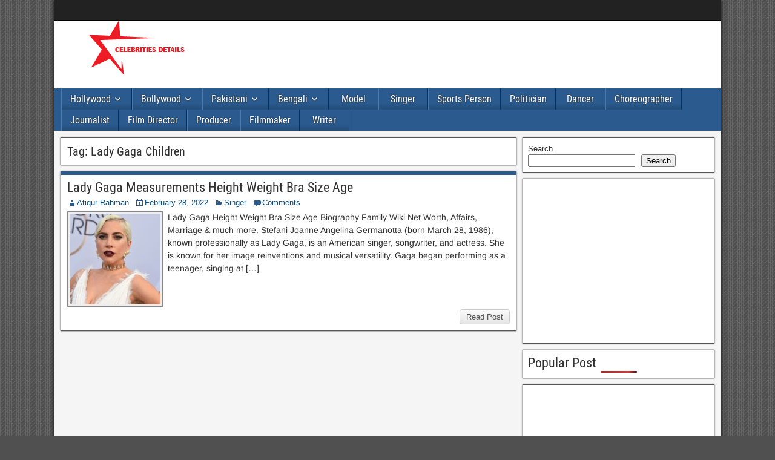

--- FILE ---
content_type: text/html; charset=utf-8
request_url: https://www.google.com/recaptcha/api2/aframe
body_size: 267
content:
<!DOCTYPE HTML><html><head><meta http-equiv="content-type" content="text/html; charset=UTF-8"></head><body><script nonce="Ufj8eFdIAptTjOrH4IgjDw">/** Anti-fraud and anti-abuse applications only. See google.com/recaptcha */ try{var clients={'sodar':'https://pagead2.googlesyndication.com/pagead/sodar?'};window.addEventListener("message",function(a){try{if(a.source===window.parent){var b=JSON.parse(a.data);var c=clients[b['id']];if(c){var d=document.createElement('img');d.src=c+b['params']+'&rc='+(localStorage.getItem("rc::a")?sessionStorage.getItem("rc::b"):"");window.document.body.appendChild(d);sessionStorage.setItem("rc::e",parseInt(sessionStorage.getItem("rc::e")||0)+1);localStorage.setItem("rc::h",'1769534689218');}}}catch(b){}});window.parent.postMessage("_grecaptcha_ready", "*");}catch(b){}</script></body></html>